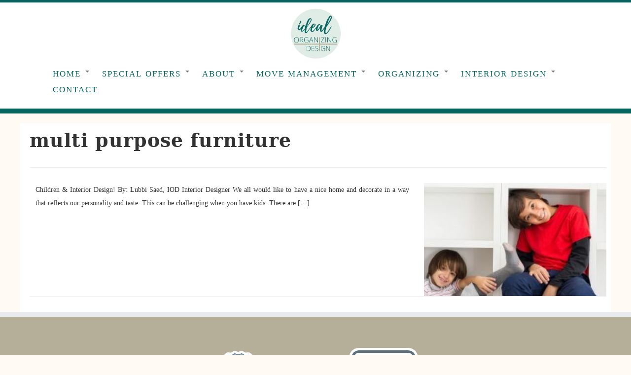

--- FILE ---
content_type: text/html; charset=UTF-8
request_url: https://idealorganizers.com/tag/multi-purpose-furniture/
body_size: 21596
content:
<!DOCTYPE html>
<!--[if IE 7]>
<html class="ie ie7 no-js" dir="ltr" lang="en-US" prefix="og: https://ogp.me/ns#">
<![endif]-->
<!--[if IE 8]>
<html class="ie ie8 no-js" dir="ltr" lang="en-US" prefix="og: https://ogp.me/ns#">
<![endif]-->
<!--[if !(IE 7) | !(IE 8)  ]><!-->
<html class="no-js" dir="ltr" lang="en-US" prefix="og: https://ogp.me/ns#">
<!--<![endif]-->
	<head>
		<meta charset="UTF-8" />
		<meta http-equiv="X-UA-Compatible" content="IE=EDGE" />
		<meta name="viewport" content="width=device-width, initial-scale=1.0" />
        <link rel="profile"  href="https://gmpg.org/xfn/11" />
		<link rel="pingback" href="https://idealorganizers.com/xmlrpc.php" />
		<script>(function(html){html.className = html.className.replace(/\bno-js\b/,'js')})(document.documentElement);</script>
        <style id="wfc-base-style" type="text/css">
             .wfc-reset-menu-item-first-letter .navbar .nav>li>a:first-letter {font-size: inherit;}.format-icon:before {color: #5A5A5A;}article .format-icon.tc-hide-icon:before, .safari article.format-video .format-icon.tc-hide-icon:before, .chrome article.format-video .format-icon.tc-hide-icon:before, .safari article.format-image .format-icon.tc-hide-icon:before, .chrome article.format-image .format-icon.tc-hide-icon:before, .safari article.format-gallery .format-icon.tc-hide-icon:before, .safari article.attachment .format-icon.tc-hide-icon:before, .chrome article.format-gallery .format-icon.tc-hide-icon:before, .chrome article.attachment .format-icon.tc-hide-icon:before {content: none!important;}h2#tc-comment-title.tc-hide-icon:before {content: none!important;}.archive .archive-header h1.format-icon.tc-hide-icon:before {content: none!important;}.tc-sidebar h3.widget-title.tc-hide-icon:before {content: none!important;}.footer-widgets h3.widget-title.tc-hide-icon:before {content: none!important;}.tc-hide-icon i, i.tc-hide-icon {display: none !important;}.carousel-control {font-family: "Helvetica Neue", Helvetica, Arial, sans-serif;}.social-block a {font-size: 18px;}footer#footer .colophon .social-block a {font-size: 16px;}.social-block.widget_social a {font-size: 14px;}
        </style>
        <link rel="stylesheet" id="tc-front-gfonts" href="//fonts.googleapis.com/css?family=Siemreap:regular%7CArapey:regular%7CUnna:regular&display=swap"><style id="wfc-style-fonts-body" type="text/css" data-origin="server">
/* Setting : Default website font */ 
body {
font-family : 'Siemreap'!important;
}

</style><style id="wfc-style-fonts-slider_title" type="text/css" data-origin="server">
/* Setting : Slider title */ 
.carousel-caption h1 {
font-family : Georgia,Georgia,serif!important;
}

</style><style id="wfc-style-fonts-slider_text" type="text/css" data-origin="server">
/* Setting : Slider text */ 
.carousel-caption .lead {
font-family : Georgia,Georgia,serif!important;
}

</style><style id="wfc-style-fonts-slider_button" type="text/css" data-origin="server">
/* Setting : Slider button */ 
.carousel-caption .btn {
font-family : 'Arapey'!important;
}

</style><style id="wfc-style-fonts-sidebars_widget_title" type="text/css" data-origin="server">
/* Setting : Sidebar widget titles */ 
.tc-sidebar h3.widget-title {
font-family : Lucida Sans Unicode,Lucida Grande,sans-serif!important;
}

</style><style id="wfc-style-fonts-fp_title" type="text/css" data-origin="server">
/* Setting : Featured pages title */ 
.widget-front h2, .fpc-marketing .fpc-widget-front h2.fp-title {
font-family : 'Siemreap'!important;
}

</style><style id="wfc-style-fonts-fp_text" type="text/css" data-origin="server">
/* Setting : Featured pages text */ 
.widget-front p, .fpc-marketing .fpc-widget-front .fp-excerpt {
font-family : 'Siemreap'!important;
}

</style><style id="wfc-style-fonts-fp_btn" type="text/css" data-origin="server">
/* Setting : Featured pages button */ 
.widget-front .btn, .fpc-marketing .fpc-widget-front .fpc-btn {
font-family : Lucida Sans Unicode,Lucida Grande,sans-serif!important;
}

</style><style id="wfc-style-fonts-site_description" type="text/css" data-origin="server">
/* Setting : Site description */ 
.navbar-wrapper .navbar h2, h2.site-description {
font-family : Times New Roman,Times,serif!important;
}

</style><style id="wfc-style-fonts-menu_items" type="text/css" data-origin="server">
/* Setting : Menu items */ 
.tc-header .navbar .nav > li > a, .tc-header .dropdown-menu > li > a, .tc-sn .nav > li > a, .tc-sn .dropdown-menu > li > a {
font-family : 'Siemreap'!important;
}

</style><style id="wfc-style-fonts-blockquote" type="text/css" data-origin="server">
/* Setting : Blockquotes */ 
#content .entry-content blockquote p {
font-family : 'Siemreap'!important;
}

</style><style id="wfc-style-fonts-footer_widget_title" type="text/css" data-origin="server">
/* Setting : Widget titles */ 
footer#footer .footer-widgets h3.widget-title {
font-family : 'Unna'!important;
}

</style><style id="wfc-style-fonts-footer_credits" type="text/css" data-origin="server">
/* Setting : Footer credits */ 
footer#footer .colophon a, footer#footer .colophon p {
font-family : 'Siemreap'!important;
}

</style><style id="wfc-style-fonts-single_post_title" type="text/css" data-origin="server">
/* Setting : Single post/page titles */ 
.single #content .entry-header .entry-title, .page #content .entry-header .entry-title {
font-family : 'Siemreap'!important;
}

</style><style id="wfc-style-fonts-post_list_titles" type="text/css" data-origin="server">
/* Setting : Post list titles */ 
.blog .entry-header .entry-title > a, .blog .tc-grid .entry-title, .archive .entry-header .entry-title > a {
font-family : 'Siemreap'!important;
}

</style><style id="wfc-style-fonts-post_content" type="text/css" data-origin="server">
/* Setting : Post content / excerpt */ 
.entry-content p, .entry-summary p {
font-family : 'Siemreap'!important;
}

</style><style id="wfc-style-fonts-sidebars_links" type="text/css" data-origin="server">
/* Setting : Links in sidebars */ 
.tc-sidebar a {
font-family : Times New Roman,Times,serif!important;
}

</style><title>multi purpose furniture |</title>

		<!-- All in One SEO 4.9.3 - aioseo.com -->
	<meta name="robots" content="max-image-preview:large" />
	<meta name="keywords" content="ideal organizing and design,virginia beach interior designer,napo,nasmm,interior design,kid friendly furniture,slip covers,multi purpose furniture,storage bins,hide the toys" />
	<link rel="canonical" href="https://idealorganizers.com/tag/multi-purpose-furniture/" />
	<meta name="generator" content="All in One SEO (AIOSEO) 4.9.3" />

		<!-- Facebook Pixel Code -->
 <script>
 !function(f,b,e,v,n,t,s)
 {if(f.fbq)return;n=f.fbq=function(){n.callMethod?
 n.callMethod.apply(n,arguments):n.queue.push(arguments)};
 if(!f._fbq)f._fbq=n;n.push=n;n.loaded=!0;n.version='2.0';
 n.queue=[];t=b.createElement(e);t.async=!0;
 t.src=v;s=b.getElementsByTagName(e)[0];
 s.parentNode.insertBefore(t,s)}(window, document,'script',
 'https://connect.facebook.net/en_US/fbevents.js');
 fbq('init', '2650241335225425');
 fbq('track', 'PageView');
 </script>
 <noscript><img height="1" width="1" style="display:none"
 src="https://www.facebook.com/tr?id=2650241335225425&ev=PageView&noscript=1"
 /></noscript>
 <!-- End Facebook Pixel Code -->
		<script type="application/ld+json" class="aioseo-schema">
			{"@context":"https:\/\/schema.org","@graph":[{"@type":"BreadcrumbList","@id":"https:\/\/idealorganizers.com\/tag\/multi-purpose-furniture\/#breadcrumblist","itemListElement":[{"@type":"ListItem","@id":"https:\/\/idealorganizers.com#listItem","position":1,"name":"Home","item":"https:\/\/idealorganizers.com","nextItem":{"@type":"ListItem","@id":"https:\/\/idealorganizers.com\/tag\/multi-purpose-furniture\/#listItem","name":"multi purpose furniture"}},{"@type":"ListItem","@id":"https:\/\/idealorganizers.com\/tag\/multi-purpose-furniture\/#listItem","position":2,"name":"multi purpose furniture","previousItem":{"@type":"ListItem","@id":"https:\/\/idealorganizers.com#listItem","name":"Home"}}]},{"@type":"CollectionPage","@id":"https:\/\/idealorganizers.com\/tag\/multi-purpose-furniture\/#collectionpage","url":"https:\/\/idealorganizers.com\/tag\/multi-purpose-furniture\/","name":"multi purpose furniture |","inLanguage":"en-US","isPartOf":{"@id":"https:\/\/idealorganizers.com\/#website"},"breadcrumb":{"@id":"https:\/\/idealorganizers.com\/tag\/multi-purpose-furniture\/#breadcrumblist"}},{"@type":"Organization","@id":"https:\/\/idealorganizers.com\/#organization","url":"https:\/\/idealorganizers.com\/","logo":{"@type":"ImageObject","url":"https:\/\/idealorganizers.com\/wp-content\/uploads\/2024\/12\/io-logo1.png","@id":"https:\/\/idealorganizers.com\/tag\/multi-purpose-furniture\/#organizationLogo","width":104,"height":104},"image":{"@id":"https:\/\/idealorganizers.com\/tag\/multi-purpose-furniture\/#organizationLogo"}},{"@type":"WebSite","@id":"https:\/\/idealorganizers.com\/#website","url":"https:\/\/idealorganizers.com\/","inLanguage":"en-US","publisher":{"@id":"https:\/\/idealorganizers.com\/#organization"}}]}
		</script>
		<!-- All in One SEO -->

<link rel="alternate" type="application/rss+xml" title=" &raquo; Feed" href="https://idealorganizers.com/feed/" />
<link rel="alternate" type="application/rss+xml" title=" &raquo; multi purpose furniture Tag Feed" href="https://idealorganizers.com/tag/multi-purpose-furniture/feed/" />
		<!-- This site uses the Google Analytics by ExactMetrics plugin v8.10.2 - Using Analytics tracking - https://www.exactmetrics.com/ -->
		<!-- Note: ExactMetrics is not currently configured on this site. The site owner needs to authenticate with Google Analytics in the ExactMetrics settings panel. -->
					<!-- No tracking code set -->
				<!-- / Google Analytics by ExactMetrics -->
		<style id='wp-img-auto-sizes-contain-inline-css' type='text/css'>
img:is([sizes=auto i],[sizes^="auto," i]){contain-intrinsic-size:3000px 1500px}
/*# sourceURL=wp-img-auto-sizes-contain-inline-css */
</style>
<link rel='stylesheet' id='font-customizer-effects-css' href='https://idealorganizers.com/wp-content/themes/customizr-pro/addons/wfc/front/assets/css/font_customizer.min.css?ver=3.2.5' type='text/css' media='all' />
<link rel='stylesheet' id='layerslider-css' href='https://idealorganizers.com/wp-content/plugins/LayerSlider/assets/static/layerslider/css/layerslider.css?ver=7.14.3' type='text/css' media='all' />
<style id='wp-emoji-styles-inline-css' type='text/css'>

	img.wp-smiley, img.emoji {
		display: inline !important;
		border: none !important;
		box-shadow: none !important;
		height: 1em !important;
		width: 1em !important;
		margin: 0 0.07em !important;
		vertical-align: -0.1em !important;
		background: none !important;
		padding: 0 !important;
	}
/*# sourceURL=wp-emoji-styles-inline-css */
</style>
<link rel='stylesheet' id='wp-block-library-css' href='https://idealorganizers.com/wp-includes/css/dist/block-library/style.min.css?ver=6.9' type='text/css' media='all' />
<style id='global-styles-inline-css' type='text/css'>
:root{--wp--preset--aspect-ratio--square: 1;--wp--preset--aspect-ratio--4-3: 4/3;--wp--preset--aspect-ratio--3-4: 3/4;--wp--preset--aspect-ratio--3-2: 3/2;--wp--preset--aspect-ratio--2-3: 2/3;--wp--preset--aspect-ratio--16-9: 16/9;--wp--preset--aspect-ratio--9-16: 9/16;--wp--preset--color--black: #000000;--wp--preset--color--cyan-bluish-gray: #abb8c3;--wp--preset--color--white: #ffffff;--wp--preset--color--pale-pink: #f78da7;--wp--preset--color--vivid-red: #cf2e2e;--wp--preset--color--luminous-vivid-orange: #ff6900;--wp--preset--color--luminous-vivid-amber: #fcb900;--wp--preset--color--light-green-cyan: #7bdcb5;--wp--preset--color--vivid-green-cyan: #00d084;--wp--preset--color--pale-cyan-blue: #8ed1fc;--wp--preset--color--vivid-cyan-blue: #0693e3;--wp--preset--color--vivid-purple: #9b51e0;--wp--preset--gradient--vivid-cyan-blue-to-vivid-purple: linear-gradient(135deg,rgb(6,147,227) 0%,rgb(155,81,224) 100%);--wp--preset--gradient--light-green-cyan-to-vivid-green-cyan: linear-gradient(135deg,rgb(122,220,180) 0%,rgb(0,208,130) 100%);--wp--preset--gradient--luminous-vivid-amber-to-luminous-vivid-orange: linear-gradient(135deg,rgb(252,185,0) 0%,rgb(255,105,0) 100%);--wp--preset--gradient--luminous-vivid-orange-to-vivid-red: linear-gradient(135deg,rgb(255,105,0) 0%,rgb(207,46,46) 100%);--wp--preset--gradient--very-light-gray-to-cyan-bluish-gray: linear-gradient(135deg,rgb(238,238,238) 0%,rgb(169,184,195) 100%);--wp--preset--gradient--cool-to-warm-spectrum: linear-gradient(135deg,rgb(74,234,220) 0%,rgb(151,120,209) 20%,rgb(207,42,186) 40%,rgb(238,44,130) 60%,rgb(251,105,98) 80%,rgb(254,248,76) 100%);--wp--preset--gradient--blush-light-purple: linear-gradient(135deg,rgb(255,206,236) 0%,rgb(152,150,240) 100%);--wp--preset--gradient--blush-bordeaux: linear-gradient(135deg,rgb(254,205,165) 0%,rgb(254,45,45) 50%,rgb(107,0,62) 100%);--wp--preset--gradient--luminous-dusk: linear-gradient(135deg,rgb(255,203,112) 0%,rgb(199,81,192) 50%,rgb(65,88,208) 100%);--wp--preset--gradient--pale-ocean: linear-gradient(135deg,rgb(255,245,203) 0%,rgb(182,227,212) 50%,rgb(51,167,181) 100%);--wp--preset--gradient--electric-grass: linear-gradient(135deg,rgb(202,248,128) 0%,rgb(113,206,126) 100%);--wp--preset--gradient--midnight: linear-gradient(135deg,rgb(2,3,129) 0%,rgb(40,116,252) 100%);--wp--preset--font-size--small: 13px;--wp--preset--font-size--medium: 20px;--wp--preset--font-size--large: 36px;--wp--preset--font-size--x-large: 42px;--wp--preset--spacing--20: 0.44rem;--wp--preset--spacing--30: 0.67rem;--wp--preset--spacing--40: 1rem;--wp--preset--spacing--50: 1.5rem;--wp--preset--spacing--60: 2.25rem;--wp--preset--spacing--70: 3.38rem;--wp--preset--spacing--80: 5.06rem;--wp--preset--shadow--natural: 6px 6px 9px rgba(0, 0, 0, 0.2);--wp--preset--shadow--deep: 12px 12px 50px rgba(0, 0, 0, 0.4);--wp--preset--shadow--sharp: 6px 6px 0px rgba(0, 0, 0, 0.2);--wp--preset--shadow--outlined: 6px 6px 0px -3px rgb(255, 255, 255), 6px 6px rgb(0, 0, 0);--wp--preset--shadow--crisp: 6px 6px 0px rgb(0, 0, 0);}:where(.is-layout-flex){gap: 0.5em;}:where(.is-layout-grid){gap: 0.5em;}body .is-layout-flex{display: flex;}.is-layout-flex{flex-wrap: wrap;align-items: center;}.is-layout-flex > :is(*, div){margin: 0;}body .is-layout-grid{display: grid;}.is-layout-grid > :is(*, div){margin: 0;}:where(.wp-block-columns.is-layout-flex){gap: 2em;}:where(.wp-block-columns.is-layout-grid){gap: 2em;}:where(.wp-block-post-template.is-layout-flex){gap: 1.25em;}:where(.wp-block-post-template.is-layout-grid){gap: 1.25em;}.has-black-color{color: var(--wp--preset--color--black) !important;}.has-cyan-bluish-gray-color{color: var(--wp--preset--color--cyan-bluish-gray) !important;}.has-white-color{color: var(--wp--preset--color--white) !important;}.has-pale-pink-color{color: var(--wp--preset--color--pale-pink) !important;}.has-vivid-red-color{color: var(--wp--preset--color--vivid-red) !important;}.has-luminous-vivid-orange-color{color: var(--wp--preset--color--luminous-vivid-orange) !important;}.has-luminous-vivid-amber-color{color: var(--wp--preset--color--luminous-vivid-amber) !important;}.has-light-green-cyan-color{color: var(--wp--preset--color--light-green-cyan) !important;}.has-vivid-green-cyan-color{color: var(--wp--preset--color--vivid-green-cyan) !important;}.has-pale-cyan-blue-color{color: var(--wp--preset--color--pale-cyan-blue) !important;}.has-vivid-cyan-blue-color{color: var(--wp--preset--color--vivid-cyan-blue) !important;}.has-vivid-purple-color{color: var(--wp--preset--color--vivid-purple) !important;}.has-black-background-color{background-color: var(--wp--preset--color--black) !important;}.has-cyan-bluish-gray-background-color{background-color: var(--wp--preset--color--cyan-bluish-gray) !important;}.has-white-background-color{background-color: var(--wp--preset--color--white) !important;}.has-pale-pink-background-color{background-color: var(--wp--preset--color--pale-pink) !important;}.has-vivid-red-background-color{background-color: var(--wp--preset--color--vivid-red) !important;}.has-luminous-vivid-orange-background-color{background-color: var(--wp--preset--color--luminous-vivid-orange) !important;}.has-luminous-vivid-amber-background-color{background-color: var(--wp--preset--color--luminous-vivid-amber) !important;}.has-light-green-cyan-background-color{background-color: var(--wp--preset--color--light-green-cyan) !important;}.has-vivid-green-cyan-background-color{background-color: var(--wp--preset--color--vivid-green-cyan) !important;}.has-pale-cyan-blue-background-color{background-color: var(--wp--preset--color--pale-cyan-blue) !important;}.has-vivid-cyan-blue-background-color{background-color: var(--wp--preset--color--vivid-cyan-blue) !important;}.has-vivid-purple-background-color{background-color: var(--wp--preset--color--vivid-purple) !important;}.has-black-border-color{border-color: var(--wp--preset--color--black) !important;}.has-cyan-bluish-gray-border-color{border-color: var(--wp--preset--color--cyan-bluish-gray) !important;}.has-white-border-color{border-color: var(--wp--preset--color--white) !important;}.has-pale-pink-border-color{border-color: var(--wp--preset--color--pale-pink) !important;}.has-vivid-red-border-color{border-color: var(--wp--preset--color--vivid-red) !important;}.has-luminous-vivid-orange-border-color{border-color: var(--wp--preset--color--luminous-vivid-orange) !important;}.has-luminous-vivid-amber-border-color{border-color: var(--wp--preset--color--luminous-vivid-amber) !important;}.has-light-green-cyan-border-color{border-color: var(--wp--preset--color--light-green-cyan) !important;}.has-vivid-green-cyan-border-color{border-color: var(--wp--preset--color--vivid-green-cyan) !important;}.has-pale-cyan-blue-border-color{border-color: var(--wp--preset--color--pale-cyan-blue) !important;}.has-vivid-cyan-blue-border-color{border-color: var(--wp--preset--color--vivid-cyan-blue) !important;}.has-vivid-purple-border-color{border-color: var(--wp--preset--color--vivid-purple) !important;}.has-vivid-cyan-blue-to-vivid-purple-gradient-background{background: var(--wp--preset--gradient--vivid-cyan-blue-to-vivid-purple) !important;}.has-light-green-cyan-to-vivid-green-cyan-gradient-background{background: var(--wp--preset--gradient--light-green-cyan-to-vivid-green-cyan) !important;}.has-luminous-vivid-amber-to-luminous-vivid-orange-gradient-background{background: var(--wp--preset--gradient--luminous-vivid-amber-to-luminous-vivid-orange) !important;}.has-luminous-vivid-orange-to-vivid-red-gradient-background{background: var(--wp--preset--gradient--luminous-vivid-orange-to-vivid-red) !important;}.has-very-light-gray-to-cyan-bluish-gray-gradient-background{background: var(--wp--preset--gradient--very-light-gray-to-cyan-bluish-gray) !important;}.has-cool-to-warm-spectrum-gradient-background{background: var(--wp--preset--gradient--cool-to-warm-spectrum) !important;}.has-blush-light-purple-gradient-background{background: var(--wp--preset--gradient--blush-light-purple) !important;}.has-blush-bordeaux-gradient-background{background: var(--wp--preset--gradient--blush-bordeaux) !important;}.has-luminous-dusk-gradient-background{background: var(--wp--preset--gradient--luminous-dusk) !important;}.has-pale-ocean-gradient-background{background: var(--wp--preset--gradient--pale-ocean) !important;}.has-electric-grass-gradient-background{background: var(--wp--preset--gradient--electric-grass) !important;}.has-midnight-gradient-background{background: var(--wp--preset--gradient--midnight) !important;}.has-small-font-size{font-size: var(--wp--preset--font-size--small) !important;}.has-medium-font-size{font-size: var(--wp--preset--font-size--medium) !important;}.has-large-font-size{font-size: var(--wp--preset--font-size--large) !important;}.has-x-large-font-size{font-size: var(--wp--preset--font-size--x-large) !important;}
/*# sourceURL=global-styles-inline-css */
</style>

<style id='classic-theme-styles-inline-css' type='text/css'>
/*! This file is auto-generated */
.wp-block-button__link{color:#fff;background-color:#32373c;border-radius:9999px;box-shadow:none;text-decoration:none;padding:calc(.667em + 2px) calc(1.333em + 2px);font-size:1.125em}.wp-block-file__button{background:#32373c;color:#fff;text-decoration:none}
/*# sourceURL=/wp-includes/css/classic-themes.min.css */
</style>
<link rel='stylesheet' id='sfmsb-style-css' href='https://idealorganizers.com/wp-content/plugins/simple-follow-me-social-buttons-widget/assets/css/style.css?ver=3.3.3' type='text/css' media='all' />
<link rel='stylesheet' id='sfmsb-icons-css' href='https://idealorganizers.com/wp-content/plugins/simple-follow-me-social-buttons-widget/assets/css/icons.css?ver=3.3.3' type='text/css' media='all' />
<link rel='stylesheet' id='bookly-ladda.min.css-css' href='https://idealorganizers.com/wp-content/plugins/bookly-responsive-appointment-booking-tool/frontend/resources/css/ladda.min.css?ver=26.3' type='text/css' media='all' />
<link rel='stylesheet' id='bookly-tailwind.css-css' href='https://idealorganizers.com/wp-content/plugins/bookly-responsive-appointment-booking-tool/backend/resources/tailwind/tailwind.css?ver=26.3' type='text/css' media='all' />
<link rel='stylesheet' id='bookly-modern-booking-form-calendar.css-css' href='https://idealorganizers.com/wp-content/plugins/bookly-responsive-appointment-booking-tool/frontend/resources/css/modern-booking-form-calendar.css?ver=26.3' type='text/css' media='all' />
<link rel='stylesheet' id='bookly-bootstrap-icons.min.css-css' href='https://idealorganizers.com/wp-content/plugins/bookly-responsive-appointment-booking-tool/frontend/resources/css/bootstrap-icons.min.css?ver=26.3' type='text/css' media='all' />
<link rel='stylesheet' id='bookly-intlTelInput.css-css' href='https://idealorganizers.com/wp-content/plugins/bookly-responsive-appointment-booking-tool/frontend/resources/css/intlTelInput.css?ver=26.3' type='text/css' media='all' />
<link rel='stylesheet' id='bookly-bookly-main.css-css' href='https://idealorganizers.com/wp-content/plugins/bookly-responsive-appointment-booking-tool/frontend/resources/css/bookly-main.css?ver=26.3' type='text/css' media='all' />
<link rel='stylesheet' id='mc4wp-form-themes-css' href='https://idealorganizers.com/wp-content/plugins/mailchimp-for-wp/assets/css/form-themes.css?ver=4.11.1' type='text/css' media='all' />
<link rel='stylesheet' id='bookly-bootstrap.min.css-css' href='https://idealorganizers.com/wp-content/plugins/bookly-responsive-appointment-booking-tool/backend/resources/bootstrap/css/bootstrap.min.css?ver=26.3' type='text/css' media='all' />
<link rel='stylesheet' id='bookly-customer-profile.css-css' href='https://idealorganizers.com/wp-content/plugins/bookly-addon-pro/frontend/modules/customer_profile/resources/css/customer-profile.css?ver=9.5' type='text/css' media='all' />
<link rel='stylesheet' id='customizr-fa-css' href='https://idealorganizers.com/wp-content/themes/customizr-pro/assets/shared/fonts/fa/css/fontawesome-all.min.css?ver=2.4.27' type='text/css' media='all' />
<link rel='stylesheet' id='customizr-common-css' href='https://idealorganizers.com/wp-content/themes/customizr-pro/inc/assets/css/tc_common.min.css?ver=2.4.27' type='text/css' media='all' />
<link rel='stylesheet' id='customizr-skin-css' href='https://idealorganizers.com/wp-content/themes/customizr-pro/inc/assets/css/black2.min.css?ver=2.4.27' type='text/css' media='all' />
<style id='customizr-skin-inline-css' type='text/css'>

                  .site-title,.site-description,h1,h2,h3,.tc-dropcap {
                    font-family : 'Georgia','Georgia','serif';
                    font-weight : inherit;
                  }

                  body,.navbar .nav>li>a {
                    font-family : 'Verdana','Geneva','sans-serif';
                    font-weight : inherit;
                  }

            body,.navbar .nav>li>a {
              font-size : 18px;
              line-height : 1.6em;
            }
table { border-collapse: separate; }
                           body table { border-collapse: collapse; }
                          
.social-links .social-icon:before { content: none } 
.tc-no-sticky-header .tc-header, .tc-sticky-header .tc-header {
  					z-index:66
  				}

          .comments-link .tc-comment-bubble {
            color: #e2e2e2;
            border: 2px solid #e2e2e2;
          }
          .comments-link .tc-comment-bubble:before {
            border-color: #e2e2e2;
          }
        
.tc-rectangular-thumb {
        max-height: 250px;
        height :250px
      }

.tc-slider-loader-wrapper{ display:none }
html.js .tc-slider-loader-wrapper { display: block }.no-csstransforms3d .tc-slider-loader-wrapper .tc-img-gif-loader {
                                                background: url('https://idealorganizers.com/wp-content/themes/customizr-pro/assets/front/img/slider-loader.gif') no-repeat center center;
                                         }.tc-slider-loader-wrapper .tc-css-loader > div { border-color:#394143; }

      .carousel .czr-item {
        line-height: 480px;
        min-height:480px;
        max-height:480px;
      }
      .tc-slider-loader-wrapper {
        line-height: 480px;
        height:480px;
      }
      .carousel .tc-slider-controls {
        line-height: 480px;
        max-height:480px;
      }

        @media (max-width: 1200px) {
          .carousel .czr-item {
            line-height: 369.6px;
            max-height:369.6px;
            min-height:369.6px;
          }
          .czr-item .carousel-caption {
            max-height: 321.6px;
            overflow: hidden;
          }
          .carousel .tc-slider-loader-wrapper {
            line-height: 369.6px;
            height:369.6px;
          }
        }

        @media (max-width: 979px) {
          .carousel .czr-item {
            line-height: 296.64px;
            max-height:296.64px;
            min-height:296.64px;
          }
          .czr-item .carousel-caption {
            max-height: 248.64px;
            overflow: hidden;
          }
          .carousel .tc-slider-loader-wrapper {
            line-height: 296.64px;
            height:296.64px;
          }
        }

        @media (max-width: 480px) {
          .carousel .czr-item {
            line-height: 182.4px;
            max-height:182.4px;
            min-height:182.4px;
          }
          .czr-item .carousel-caption {
            max-height: 134.4px;
            overflow: hidden;
          }
          .carousel .tc-slider-loader-wrapper {
            line-height: 182.4px;
            height:182.4px;
          }
        }

        @media (max-width: 320px) {
          .carousel .czr-item {
            line-height: 134.4px;
            max-height:134.4px;
            min-height:134.4px;
          }
          .czr-item .carousel-caption {
            max-height: 86.4px;
            overflow: hidden;
          }
          .carousel .tc-slider-loader-wrapper {
            line-height: 134.4px;
            height:134.4px;
          }
        }

/*# sourceURL=customizr-skin-inline-css */
</style>
<link rel='stylesheet' id='customizr-style-css' href='https://idealorganizers.com/wp-content/themes/customizr-pro/style.css?ver=2.4.27' type='text/css' media='all' />
<link rel='stylesheet' id='fancyboxcss-css' href='https://idealorganizers.com/wp-content/themes/customizr-pro/assets/front/js/libs/fancybox/jquery.fancybox-1.3.4.min.css?ver=6.9' type='text/css' media='all' />
<script type="text/javascript" src="https://idealorganizers.com/wp-includes/js/jquery/jquery.min.js?ver=3.7.1" id="jquery-core-js"></script>
<script type="text/javascript" src="https://idealorganizers.com/wp-includes/js/jquery/jquery-migrate.min.js?ver=3.4.1" id="jquery-migrate-js"></script>
<script type="text/javascript" src="https://idealorganizers.com/wp-content/plugins/simple-follow-me-social-buttons-widget/assets/js/front-widget.js?ver=3.3.3" id="sfmsb-script-js"></script>
<script type="text/javascript" src="https://idealorganizers.com/wp-content/plugins/bookly-responsive-appointment-booking-tool/frontend/resources/js/spin.min.js?ver=26.3" id="bookly-spin.min.js-js"></script>
<script type="text/javascript" id="bookly-globals-js-extra">
/* <![CDATA[ */
var BooklyL10nGlobal = {"csrf_token":"5a17e1311f","ajax_url_backend":"https://idealorganizers.com/wp-admin/admin-ajax.php","ajax_url_frontend":"https://idealorganizers.com/wp-admin/admin-ajax.php","mjsTimeFormat":"HH:mm","datePicker":{"format":"MMMM D, YYYY","monthNames":["January","February","March","April","May","June","July","August","September","October","November","December"],"daysOfWeek":["Sun","Mon","Tue","Wed","Thu","Fri","Sat"],"firstDay":1,"monthNamesShort":["Jan","Feb","Mar","Apr","May","Jun","Jul","Aug","Sep","Oct","Nov","Dec"],"dayNames":["Sunday","Monday","Tuesday","Wednesday","Thursday","Friday","Saturday"],"dayNamesShort":["Sun","Mon","Tue","Wed","Thu","Fri","Sat"],"meridiem":{"am":"am","pm":"pm","AM":"AM","PM":"PM"}},"dateRange":{"format":"MMMM D, YYYY","applyLabel":"Apply","cancelLabel":"Cancel","fromLabel":"From","toLabel":"To","customRangeLabel":"Custom range","tomorrow":"Tomorrow","today":"Today","anyTime":"Any time","yesterday":"Yesterday","last_7":"Last 7 days","last_30":"Last 30 days","next_7":"Next 7 days","next_30":"Next 30 days","thisMonth":"This month","nextMonth":"Next month","lastMonth":"Last month","firstDay":1},"l10n":{"apply":"Apply","cancel":"Cancel","areYouSure":"Are you sure?"},"addons":["pro"],"cloud_products":"","data":{}};
//# sourceURL=bookly-globals-js-extra
/* ]]> */
</script>
<script type="text/javascript" src="https://idealorganizers.com/wp-content/plugins/bookly-responsive-appointment-booking-tool/frontend/resources/js/ladda.min.js?ver=26.3" id="bookly-ladda.min.js-js"></script>
<script type="text/javascript" src="https://idealorganizers.com/wp-content/plugins/bookly-responsive-appointment-booking-tool/backend/resources/js/moment.min.js?ver=26.3" id="bookly-moment.min.js-js"></script>
<script type="text/javascript" src="https://idealorganizers.com/wp-content/plugins/bookly-responsive-appointment-booking-tool/frontend/resources/js/hammer.min.js?ver=26.3" id="bookly-hammer.min.js-js"></script>
<script type="text/javascript" src="https://idealorganizers.com/wp-content/plugins/bookly-responsive-appointment-booking-tool/frontend/resources/js/jquery.hammer.min.js?ver=26.3" id="bookly-jquery.hammer.min.js-js"></script>
<script type="text/javascript" src="https://idealorganizers.com/wp-content/plugins/bookly-responsive-appointment-booking-tool/frontend/resources/js/qrcode.js?ver=26.3" id="bookly-qrcode.js-js"></script>
<script type="text/javascript" id="bookly-bookly.min.js-js-extra">
/* <![CDATA[ */
var BooklyL10n = {"ajaxurl":"https://idealorganizers.com/wp-admin/admin-ajax.php","csrf_token":"5a17e1311f","months":["January","February","March","April","May","June","July","August","September","October","November","December"],"days":["Sunday","Monday","Tuesday","Wednesday","Thursday","Friday","Saturday"],"daysShort":["Sun","Mon","Tue","Wed","Thu","Fri","Sat"],"monthsShort":["Jan","Feb","Mar","Apr","May","Jun","Jul","Aug","Sep","Oct","Nov","Dec"],"show_more":"Show more","sessionHasExpired":"Your session has expired. Please press \"Ok\" to refresh the page"};
//# sourceURL=bookly-bookly.min.js-js-extra
/* ]]> */
</script>
<script type="text/javascript" src="https://idealorganizers.com/wp-content/plugins/bookly-responsive-appointment-booking-tool/frontend/resources/js/bookly.min.js?ver=26.3" id="bookly-bookly.min.js-js"></script>
<script type="text/javascript" src="https://idealorganizers.com/wp-content/plugins/bookly-responsive-appointment-booking-tool/frontend/resources/js/intlTelInput.min.js?ver=26.3" id="bookly-intlTelInput.min.js-js"></script>
<script type="text/javascript" id="bookly-customer-profile.js-js-extra">
/* <![CDATA[ */
var BooklyCustomerProfileL10n = {"csrf_token":"5a17e1311f","show_more":"Show more"};
//# sourceURL=bookly-customer-profile.js-js-extra
/* ]]> */
</script>
<script type="text/javascript" src="https://idealorganizers.com/wp-content/plugins/bookly-addon-pro/frontend/modules/customer_profile/resources/js/customer-profile.js?ver=9.5" id="bookly-customer-profile.js-js"></script>
<script type="text/javascript" src="https://idealorganizers.com/wp-content/themes/customizr-pro/assets/front/js/libs/modernizr.min.js?ver=2.4.27" id="modernizr-js"></script>
<script type="text/javascript" src="https://idealorganizers.com/wp-content/themes/customizr-pro/assets/front/js/libs/fancybox/jquery.fancybox-1.3.4.min.js?ver=2.4.27" id="tc-fancybox-js"></script>
<script type="text/javascript" src="https://idealorganizers.com/wp-includes/js/underscore.min.js?ver=1.13.7" id="underscore-js"></script>
<script type="text/javascript" id="tc-scripts-js-extra">
/* <![CDATA[ */
var TCParams = {"_disabled":[],"FancyBoxState":"1","FancyBoxAutoscale":"1","SliderName":"","SliderDelay":"","SliderHover":"1","centerSliderImg":"1","SmoothScroll":{"Enabled":true,"Options":{"touchpadSupport":false}},"anchorSmoothScroll":"easeOutExpo","anchorSmoothScrollExclude":{"simple":["[class*=edd]",".tc-carousel-control",".carousel-control","[data-toggle=\"modal\"]","[data-toggle=\"dropdown\"]","[data-toggle=\"tooltip\"]","[data-toggle=\"popover\"]","[data-toggle=\"collapse\"]","[data-toggle=\"tab\"]","[data-toggle=\"pill\"]","[class*=upme]","[class*=um-]"],"deep":{"classes":["vc_row"],"ids":[]}},"ReorderBlocks":"1","centerAllImg":"","HasComments":"","LeftSidebarClass":".span3.left.tc-sidebar","RightSidebarClass":".span3.right.tc-sidebar","LoadModernizr":"1","stickyCustomOffset":{"_initial":0,"_scrolling":0,"options":{"_static":true,"_element":""}},"stickyHeader":"","dropdowntoViewport":"1","timerOnScrollAllBrowsers":"1","extLinksStyle":"","extLinksTargetExt":"","extLinksSkipSelectors":{"classes":["btn","button"],"ids":[]},"dropcapEnabled":"","dropcapWhere":{"post":"","page":""},"dropcapMinWords":"45","dropcapSkipSelectors":{"tags":["IMG","IFRAME","H1","H2","H3","H4","H5","H6","BLOCKQUOTE","UL","OL"],"classes":["btn","tc-placeholder-wrap"],"id":[]},"imgSmartLoadEnabled":"1","imgSmartLoadOpts":{"parentSelectors":[".article-container",".__before_main_wrapper",".widget-front"],"opts":{"excludeImg":[".tc-holder-img"]}},"imgSmartLoadsForSliders":"","goldenRatio":"1.618","gridGoldenRatioLimit":"800","isSecondMenuEnabled":"","secondMenuRespSet":"in-sn-before","isParallaxOn":"1","parallaxRatio":"0.55","pluginCompats":[],"adminAjaxUrl":"https://idealorganizers.com/wp-admin/admin-ajax.php","ajaxUrl":"https://idealorganizers.com/?czrajax=1","frontNonce":{"id":"CZRFrontNonce","handle":"0ac43465e6"},"isDevMode":"","isModernStyle":"","i18n":{"Permanently dismiss":"Permanently dismiss"},"version":"2.4.27","frontNotifications":{"styleSwitcher":{"enabled":false,"content":"","dismissAction":"dismiss_style_switcher_note_front","ajaxUrl":"https://idealorganizers.com/wp-admin/admin-ajax.php"}}};
//# sourceURL=tc-scripts-js-extra
/* ]]> */
</script>
<script type="text/javascript" src="https://idealorganizers.com/wp-content/themes/customizr-pro/inc/assets/js/tc-scripts.min.js?ver=2.4.27" id="tc-scripts-js"></script>
<script></script><meta name="generator" content="Powered by LayerSlider 7.14.3 - Build Heros, Sliders, and Popups. Create Animations and Beautiful, Rich Web Content as Easy as Never Before on WordPress." />
<!-- LayerSlider updates and docs at: https://layerslider.com -->
<link rel="https://api.w.org/" href="https://idealorganizers.com/wp-json/" /><link rel="alternate" title="JSON" type="application/json" href="https://idealorganizers.com/wp-json/wp/v2/tags/585" /><link rel="EditURI" type="application/rsd+xml" title="RSD" href="https://idealorganizers.com/xmlrpc.php?rsd" />
<meta name="generator" content="WordPress 6.9" />
<script id="mcjs">!function(c,h,i,m,p){m=c.createElement(h),p=c.getElementsByTagName(h)[0],m.async=1,m.src=i,p.parentNode.insertBefore(m,p)}(document,"script","https://chimpstatic.com/mcjs-connected/js/users/187e26f70309a7517b6375c01/75aa1a3f2fbabb762245a5bb6.js");</script><meta name="generator" content="Powered by WPBakery Page Builder - drag and drop page builder for WordPress."/>
<link rel="icon" href="https://idealorganizers.com/wp-content/uploads/2024/12/io-logo1-75x75.png" sizes="32x32" />
<link rel="icon" href="https://idealorganizers.com/wp-content/uploads/2024/12/io-logo1.png" sizes="192x192" />
<link rel="apple-touch-icon" href="https://idealorganizers.com/wp-content/uploads/2024/12/io-logo1.png" />
<meta name="msapplication-TileImage" content="https://idealorganizers.com/wp-content/uploads/2024/12/io-logo1.png" />
		<style type="text/css" id="wp-custom-css">
			body {
    background: none repeat scroll 0 0 #fff !important;
}
@media (min-width: 450px) {
    /*Stop the slider growing crazily*/
    #customizr-slider {
        max-width: 1101px;
        margin-left:auto;
        margin-right:auto;
        }
    }
.entry-content p, .entry-summary p {
    
font-family: 'book antiqua', palatino !important;
}
header.tc-header {

background: #ffffff;
border-bottom: 10px solid #3e1b8e;
border-top: 5px solid #3e1b8e;
}

/* Change the (pink) body background */
body {
background:         none repeat scroll 0 0 ;
padding-bottom:     0px;
}
/* Change the central wrapper background */
#main-wrapper {
margin-top:         0px ;
margin-bottom:      0px ;
background-color:   #fff ;               
padding:            0 10px 0 20px ;
}
.container[role=\"main\"] {
background-color:   #fff;               /* Change pink */
}

/* Change the central wrapper background */
#main-wrapper {
margin-top:         0px ;
margin-bottom:      0px ;
background-color:   #fff ;               /* Change pink */
}

header .tc-header {

background: #ffffff ;
border-bottom: 10px solid #ffffff;
border-top: 5px solid #ffffff;
}

/* Get rid of menu border */
.navbar .navbar-inner {
-webkit-box-shadow: 0px 0px 0px;
-moz-box-shadow: 0px 0px 0px;
box-shadow: 0px 0px 0px;
}

/* Get rid of menu background */
.navbar .navbar-inner {
-webkit-box-shadow: 0px 0px 0px;
-moz-box-shadow: 0px 0px 0px;
box-shadow: 0px 0px 0px;
background:none
}

/* Change the (pink) body background */
body {
background:         none repeat scroll 0 0 #dce7f0 ; /* Change pink */
              /* Default Text Color */
padding-bottom:     0px;
}
/* Change the central wrapper background */
#main-wrapper {
margin-top:         0px ;
margin-bottom:      0px ;
background-color:   #fff ;               /* Change pink */

padding:            0 10px 0 20px ;
}
.container[role=\"main\"] {
background-color:  #fff ;               /* Change pink */
}

/* Move Tagline to Right, adjust margins if needed  */
.navbar-wrapper .navbar h2 {
clear:  both;
float: right;
margin-top:     0px;
margin-left:   40px;
text-align:     right;
font-weight: 400;
font-size: 18px;
}
.tc-no-sticky-header .tc-header{
	
	margin-bottom: 20px;
}
#footer_one {
    width: 100%;
text-align: center;
margin-bottom: 20px;
}

#footer_three {
    width: 100%;
}

.sfmsb-follow-social-buttons.sfmsb-under.sfmsb-square.\32 5.sfmsb-horizontal {
    text-align: center !important;
    margin: 0 auto;
    max-width: 18%;
}
footer#footer .colophon p{
	text-align:center !important;
}
#text-4 {
    text-align: center;
    
}
.sfmsb-float a {
    float: right;
}
.sfmsb-clearfix {
    padding-top: 10px !important;
}
#header-widget-area {
    
	padding-top:10px;
}
.single li {
    line-height: 22px;
    margin-bottom: 20px;
}
ol {
    counter-reset: item;
}
ol li { display: block }

ol li:before {
    content: counter(item) ". ";
    counter-increment: item;
    font-weight: bold;
}
.page #content .entry-header .entry-title{
	line-height:24px !important;
}
.single tc-single-post-thumbnail-wrapper{
	display:none;
}
@media screen and (max-width:1195px){
	.sfmsb-follow-social-buttons.sfmsb-under.sfmsb-square.\32 5.sfmsb-horizontal {
		max-width:59%;
	}
	
}
@media screen and (max-width:769px){
	#text-6 p {
    clear: both;
}
}
.vc_btn3.vc_btn3-color-primary.vc_btn3-style-modern {
    color: #fff;
    border-color: #3e1b8e;
    background-color: #3e1b8e;
}
.mc4wp-form-theme-blue button, .mc4wp-form-theme-blue input[type=submit], .mc4wp-form-theme-blue input[type=button] {
    border-color: #07645f;
    color: #fff !important;
    background-color: #07645f !important;
}
.single #content .entry-header .entry-title, .page #content .entry-header .entry-title{
	line-height:1.5rem !important;
}
.sfmsb-text{
	width:100%;
}
.entry-title {
    text-transform: uppercase;
}
#mc4wp_form_widget-2 {
    width: 100% !important;
    display: inline-flex;
}
#mc4wp-form-1 {
    margin: 0 auto 36px;
}

.sticky-disabled .logo-centered .pull-menu-center .nav-collapse .nav > .menu-item > a {
    padding-left: 16px;
    padding-right: 16px;
}
.post h1, .post h2 {
    display: block;
}
#footer_two {
    width: 100%;
}

#footer_two img {
    float: none;
    width: auto;
    margin: 0 auto;
    max-width: 254px;
}
.vc_single_image-wrapper.vc_box_circle.vc_box_border_grey img {
    display: block !important;
}
.grouped_elements img {
    display: block !important;
}
img.attachment-slider.tc-thumb-type-thumb.wp-post-image.wp-post-image.tc-smart-load-skip {
    display: block !important;
}
#footer_two aside {
    float: left;
    width: 33% !important;
    margin-bottom: 20px;
}
.sfmsb-follow-social-buttons.sfmsb-under.sfmsb-square.\32 5.sfmsb-horizontal {
    text-align: center !important;
    margin: 0 auto;
    max-width: 55%;
}
.sfmsb-text {
    font-size: 24px !important;
    margin: 11px 0;
}
footer#footer .footer-widgets h3.widget-title {
    font-weight: 100;
    font-style: normal;
    color: #fff !important;
    text-align: center !important;
    text-decoration: none;
    line-height: normal !important;
    font-size: 22px !important;
    text-transform: inherit;
    letter-spacing: inherit;
    text-shadow: none !important;
}
h1 {
    font-size: 38px;
    line-height: 48px;
    font-weight: bold;
}
.wht{
	color:#fff !important;
}
.sticky-disabled .logo-centered .pull-menu-center .nav-collapse .nav > .menu-item > a {
    padding-left: 13px;
    padding-right: 13px;
}
.entry-header {
    display: none;
}
.vc_box_circle img {
    max-width: 260px;
    max-height: 260px;
}
blockquote {
  	border-left:none !important;
    background: none;
}
blockquote p {
    font-size: 20px !important;
}
#footer_two img {
    
    width: 100% !important;
}
.single-post .wp-image-3361.alignleft {
    display: none !important;
}
.sfmsb-text {
   
    text-align: center;
}
div#header-widget-area h3 a {
    color: #3e1b8e !important;
    text-decoration: underline;
}
@media only screen and (min-width: 1200px){
.row-fluid .span9 {
    width: 85.358974% !important;
}
}
img.alignleft.wp-image-3750.tc-smart-load-skip {
    display: block !important;
}
.vc_single_image-img {
    display: block !important;
}
 .mc-layout__bannerContent, .mc-banner {
	 margin-top:100px;
    border: solid 8d6dc4 20px;
}   

.modalContent__content.strictContent.m {
    margin-top: 40px;
}
li h3 {
    margin: 0;
}
.homewidge #text-4, .homewidge #sfmsb_settings-2, .homewidge #sow-image-2{
	display:none;
}
.wpb_column.vc_column_container.vc_col-sm-3.vc_col-has-fill {
    background-color: #fff;
    margin-bottom: 20px;
}
.page-id-4001 .vc_box_circle img, .page-id-1135 .vc_box_circle img, .page-id-3005 .vc_box_circle img, .vc_box_circle img {
    max-width: 330px;
    max-height: 330px;
}
footer#footer {

    background: #777 !important;
}
.footer-widgets {
    padding: 46px 0 20px;
}
.wpb_column.vc_column_container.vc_col-sm-3.vc_col-has-fill {
    margin-right: 10px;
}
.page-id-4001 .vc_box_circle img, .page-id-1135 .vc_box_circle img, .page-id-3005 .vc_box_circle img, .vc_box_circle img {
    max-width: inherit;
    max-height: inherit;
}
.terms div {
    margin: 15px 0;
}
.modal.fade {
    top: 8%;
    margin: 0 auto;
}
.bookly-bootstrap .modal {
    width: 80%;
    height: 80%;
}
.modal-body .row .col-md:nth-of-type(4) {
    display: none !important;
}
.d-flex .card-text:nth-of-type(3){
	display:none !important;
}
@media (min-width: 768px){
.vc_col-sm-3 {
    width: 24% !important;
}
}
.row-fluid.tc-single-post-thumbnail-wrapper.tc-singular-thumbnail-wrapper.__before_content {
    display: none;
}
.testimonial-content p {
    text-align: left !important;
    font-style: normal !important;
    margin-bottom: 10px !important;
    line-height: 20px !important;
}
.wpmtst-testimonial-content.testimonial-content p {
    font-size: 24px;
    line-height: 30px !important;
}
h3.wpmtst-testimonial-heading.testimonial-heading {
    color: #07645f ;
}
.strong-view.wpmtst-modern .wpmtst-testimonial-content:before, .strong-view.wpmtst-modern .wpmtst-testimonial-content:after {
    color: #07645f !important;
    background:#07645f !important;
	width: 24px !important;
    height: 24px !important;
}
.wpmtst-testimonial-field.testimonial-field.testimonial-name {
    font-size: 24px;
}   
footer .wpb_single_image img {
    max-height: 270px;
}
header.tc-header {
    background: #ffffff;
    border-bottom: 10px solid #07645f;
    border-top: 5px solid #07645f;
}
footer#footer {
    background: #b5af99 !important;
}
.vc_btn3.vc_btn3-color-violet.vc_btn3-style-modern {
    color: #fff !important;
    border-color: #07645f;
    background-color: #07645f;
}
.vc_btn3.vc_btn3-color-violet.vc_btn3-style-modern:focus, .vc_btn3.vc_btn3-color-violet.vc_btn3-style-modern:hover {
    color: #f7f7f7;
    border-color: #CEC2AB;
    background-color: #CEC2AB;
}
body {
    background: none repeat scroll 0 0 #fffaf4 !important;
}
a {
    color: #07645f !important;
}
.wpb_text_column.wpb_content_element p {
    font-size: larger;
}
h1, h2, h3, h4 {
    font-weight: bold;
}
.teamimg img{
	max-height:249px;
}
.vc_btn3.vc_btn3-color-juicy-pink, .vc_btn3.vc_btn3-color-juicy-pink.vc_btn3-style-flat {
    color: #fff !important;
    background-color: #07645f;
}
.vc_btn3.vc_btn3-color-juicy-pink.vc_btn3-style-flat:focus, .vc_btn3.vc_btn3-color-juicy-pink.vc_btn3-style-flat:hover, .vc_btn3.vc_btn3-color-juicy-pink:focus, .vc_btn3.vc_btn3-color-juicy-pink:hover {
    background-color: #076426;
}
.wpb_text_column.wpb_content_element li {
    font-size: 20px;
    line-height: 24px;
}
@media screen and (max-width:980px){
	.container{
		width:98% !important;
	}
}
@media screen and (max-width:777px){
	#footer_two aside{
		width:100% !important;
	}
}
a.monkeyrewards, .reportAbuseWrapper {
    display: none !important;
}		</style>
		<style id="wfc-style-body" type="text/css" data-origin="server">
/* Setting : Default website font */ 
body {
font-weight : 400;
font-style : normal;
color : #333333;
font-size : 0.94rem;
line-height : 1.94rem;
text-transform : inherit;
letter-spacing : 1px;
text-decoration : none;
}

</style><style id="wfc-style-slider_title" type="text/css" data-origin="server">
/* Setting : Slider title */ 
.carousel-caption h1 {
font-size : 2.06rem!important;
color : #000000!important;
font-weight : 300!important;
font-style : normal!important;
line-height : 2.88rem!important;
text-align : center!important;
text-decoration : none!important;
text-transform : capitalize!important;
letter-spacing : 2px!important;
}

</style><style id="wfc-style-slider_text" type="text/css" data-origin="server">
/* Setting : Slider text */ 
.carousel-caption .lead {
color : #ffffff!important;
font-size : 1.25rem!important;
line-height : 1.63rem!important;
text-decoration : inherit!important;
letter-spacing : 2px!important;
font-style : normal!important;
font-weight : 400!important;
text-align : center!important;
}

</style><style id="wfc-style-slider_button" type="text/css" data-origin="server">
/* Setting : Slider button */ 
.carousel-caption .btn {
color : #e6f4f2!important;
font-size : 0.88rem!important;
line-height : 0.63rem!important;
font-weight : 400!important;
font-style : normal!important;
text-align : left!important;
letter-spacing : 2px!important;
text-transform : inherit!important;
text-decoration : inherit!important;
}

/* Setting : Slider button */ 
.carousel-caption .btn:hover {
color : #e9a825!important;
}

</style><style id="wfc-style-sidebars_widget_title" type="text/css" data-origin="server">
/* Setting : Sidebar widget titles */ 
.tc-sidebar h3.widget-title {
color : #5A5A5A;
font-weight : 400;
font-style : normal;
font-size : 1.00rem;
line-height : 1.56rem;
letter-spacing : 0px;
text-align : justify;
text-transform : none;
}

</style><style id="wfc-style-fp_title" type="text/css" data-origin="server">
/* Setting : Featured pages title */ 
.widget-front h2, .fpc-marketing .fpc-widget-front h2.fp-title {
color : #3f3f3f!important;
font-weight : 400!important;
font-style : normal!important;
font-size : 1.75rem!important;
line-height : 3.00rem!important;
text-decoration : inherit!important;
text-align : center!important;
}

</style><style id="wfc-style-fp_text" type="text/css" data-origin="server">
/* Setting : Featured pages text */ 
.widget-front p, .fpc-marketing .fpc-widget-front .fp-excerpt {
color : #000000;
line-height : 1.25rem;
font-weight : 400;
font-style : normal;
font-size : 0.81rem;
}

</style><style id="wfc-style-fp_btn" type="text/css" data-origin="server">
/* Setting : Featured pages button */ 
.widget-front .btn, .fpc-marketing .fpc-widget-front .fpc-btn {
color : #000000!important;
font-weight : 400!important;
font-style : normal!important;
letter-spacing : 3px!important;
}

</style><style id="wfc-style-site_description" type="text/css" data-origin="server">
/* Setting : Site description */ 
.navbar-wrapper .navbar h2, h2.site-description {
font-weight : 100;
font-style : normal;
font-size : 1.06rem;
line-height : 1.25rem;
letter-spacing : 2px;
color : #;
}

</style><style id="wfc-style-menu_items" type="text/css" data-origin="server">
/* Setting : Menu items */ 
.tc-header .navbar .nav > li > a, .tc-header .dropdown-menu > li > a, .tc-sn .nav > li > a, .tc-sn .dropdown-menu > li > a {
color : #000000;
font-weight : 400;
font-style : normal;
font-size : 1.06rem;
line-height : 1.38rem;
letter-spacing : 2px;
text-align : justify;
text-decoration : inherit;
text-transform : capitalize;
}

/* Setting : Menu items */ 
.tc-header .navbar .nav > li > a:hover, .tc-header .dropdown-menu > li > a:hover, .tc-sn .nav > li > a:hover, .tc-sn .dropdown-menu > li > a:hover {
color : #96bacc;
}

</style><style id="wfc-style-blockquote" type="text/css" data-origin="server">
/* Setting : Blockquotes */ 
#content .entry-content blockquote p {
color : #f7f7f7;
font-weight : 400;
font-style : normal;
font-size : 0.88rem;
line-height : 1.13rem;
}

</style><style id="wfc-style-footer_widget_title" type="text/css" data-origin="server">
/* Setting : Widget titles */ 
footer#footer .footer-widgets h3.widget-title {
font-weight : 100;
font-style : normal;
color : #a5b58b;
text-align : justify;
text-decoration : none;
line-height : 0.13rem;
font-size : 2.50rem;
text-transform : inherit;
letter-spacing : 2px;
}

</style><style id="wfc-style-footer_credits" type="text/css" data-origin="server">
/* Setting : Footer credits */ 
footer#footer .colophon a, footer#footer .colophon p {
font-weight : 400;
font-style : normal;
color : #5d93ba;
font-size : 0.88rem;
text-align : justify;
text-decoration : underline;
text-transform : inherit;
line-height : 1.31rem;
}

</style><style id="wfc-style-single_post_title" type="text/css" data-origin="server">
/* Setting : Single post/page titles */ 
.single #content .entry-header .entry-title, .page #content .entry-header .entry-title {
font-weight : 200;
font-style : normal;
font-size : 1.63rem;
line-height : 0.81rem;
text-align : center;
letter-spacing : 0px;
}

</style><style id="wfc-style-post_list_titles" type="text/css" data-origin="server">
/* Setting : Post list titles */ 
.blog .entry-header .entry-title > a, .blog .tc-grid .entry-title, .archive .entry-header .entry-title > a {
font-weight : 400;
font-style : normal;
}

</style><style id="wfc-style-post_content" type="text/css" data-origin="server">
/* Setting : Post content / excerpt */ 
.entry-content p, .entry-summary p {
font-weight : 300;
font-style : inherit;
font-size : 0.88rem;
line-height : 1.69rem;
letter-spacing : 0px;
text-align : inherit;
text-transform : none;
text-decoration : inherit;
}

</style><style id="wfc-style-sidebars_links" type="text/css" data-origin="server">
/* Setting : Links in sidebars */ 
.tc-sidebar a {
font-size : 1.19rem!important;
text-decoration : underline!important;
letter-spacing : 1px!important;
text-transform : inherit!important;
line-height : 2.31rem!important;
font-weight : 400!important;
color : #2895cc!important;
font-style : normal!important;
text-align : center!important;
}

/* Setting : Links in sidebars */ 
.tc-sidebar a:hover {
color : #85b51e!important;
}

</style><style id="wfc-style-post_metas" type="text/css" data-origin="server">
/* Setting : Post metas */ 
.entry-meta {
font-size : 0.69rem;
}

</style><style id="wfc-style-site_title" type="text/css" data-origin="server">
/* Setting : Site title */ 
.tc-header .brand .site-title {
line-height : 2.38rem;
letter-spacing : 0px;
color : #a106cc;
font-size : 2.44rem;
}

</style><noscript><style> .wpb_animate_when_almost_visible { opacity: 1; }</style></noscript>	<link rel='stylesheet' id='js_composer_front-css' href='https://idealorganizers.com/wp-content/plugins/js_composer/assets/css/js_composer.min.css?ver=8.4.1' type='text/css' media='all' />
</head>
	
	<body class="archive tag tag-multi-purpose-furniture tag-585 wp-custom-logo wp-embed-responsive wp-theme-customizr-pro tc-fade-hover-links tc-no-sidebar skin-black2 customizr-pro-2-4-27 wpb-js-composer js-comp-ver-8.4.1 vc_responsive tc-no-sticky-header sticky-disabled no-navbar tc-regular-menu tc-post-list-context" >
            <a class="screen-reader-text skip-link" href="#content">Skip to content</a>
        
    <div id="tc-page-wrap" class="">

  		
  	   	<header class="tc-header clearfix row-fluid tc-tagline-off tc-title-logo-on  tc-shrink-off tc-menu-on logo-centered tc-second-menu-in-sn-before-when-mobile">
  			
        <div class="brand span3 pull-left">
        <a class="site-logo" href="https://idealorganizers.com/" aria-label=" | "><img src="https://idealorganizers.com/wp-content/uploads/2024/12/io-logo1.png" alt="Back Home" width="104" height="104"   class=" attachment-5639"/></a>        </div> <!-- brand span3 -->

              	<div class="navbar-wrapper clearfix span9 tc-submenu-fade tc-submenu-move tc-open-on-hover pull-menu-center pull-menu-right">
        	<div class="navbar resp">
          		<div class="navbar-inner" role="navigation">
            		<div class="row-fluid">
              		<div class="nav-collapse collapse tc-hover-menu-wrapper"><div class="menu-menu-1-container"><ul id="menu-menu-3" class="nav tc-hover-menu"><li class="menu-item menu-item-type-post_type menu-item-object-page menu-item-home menu-item-has-children dropdown menu-item-1134"><a href="https://idealorganizers.com/">HOME <strong class="caret"></strong></a>
<ul class="dropdown-menu">
	<li class="menu-item menu-item-type-post_type menu-item-object-page menu-item-1936"><a href="https://idealorganizers.com/phone-call-prep-form/">New Client Form</a></li>
</ul>
</li>
<li class="menu-item menu-item-type-custom menu-item-object-custom menu-item-has-children dropdown menu-item-6020"><a href="#">SPECIAL OFFERS <strong class="caret"></strong></a>
<ul class="dropdown-menu">
	<li class="menu-item menu-item-type-post_type menu-item-object-page menu-item-3316"><a href="https://idealorganizers.com/special-offers-2/">SPECIALS</a></li>
	<li class="menu-item menu-item-type-post_type menu-item-object-page menu-item-6021"><a href="https://idealorganizers.com/lasting-results-promise/">GUARANTEE</a></li>
</ul>
</li>
<li class="menu-item menu-item-type-post_type menu-item-object-page menu-item-has-children dropdown menu-item-1137"><a href="https://idealorganizers.com/about-us/">ABOUT <strong class="caret"></strong></a>
<ul class="dropdown-menu">
	<li class="menu-item menu-item-type-post_type menu-item-object-page menu-item-1138"><a href="https://idealorganizers.com/meet-our-team/">Meet The Team</a></li>
	<li class="menu-item menu-item-type-post_type menu-item-object-page menu-item-1139"><a href="https://idealorganizers.com/testimonials/">Testimonials</a></li>
	<li class="menu-item menu-item-type-post_type menu-item-object-page menu-item-1218"><a href="https://idealorganizers.com/faq/">Frequently Asked Questions</a></li>
	<li class="menu-item menu-item-type-post_type menu-item-object-page menu-item-1662"><a href="https://idealorganizers.com/our-proven-process/">IDEAL Proven Process</a></li>
	<li class="menu-item menu-item-type-custom menu-item-object-custom menu-item-4901"><a href="https://idealorganizers.com/gift-card-notice/">Gift Cards</a></li>
	<li class="menu-item menu-item-type-post_type menu-item-object-page menu-item-4827"><a href="https://idealorganizers.com/blog/">BLOG</a></li>
</ul>
</li>
<li class="menu-item menu-item-type-custom menu-item-object-custom menu-item-has-children dropdown menu-item-2990"><a href="https://idealorganizers.com/move-management/">MOVE MANAGEMENT <strong class="caret"></strong></a>
<ul class="dropdown-menu">
	<li class="menu-item menu-item-type-post_type menu-item-object-page menu-item-2992"><a href="https://idealorganizers.com/senior-move-management/">Senior Downsizing</a></li>
	<li class="menu-item menu-item-type-post_type menu-item-object-page menu-item-2991"><a href="https://idealorganizers.com/packing/">Packing, Unpacking and Relocation</a></li>
	<li class="menu-item menu-item-type-post_type menu-item-object-page menu-item-3832"><a href="https://idealorganizers.com/auctions-and-estate-sales/">Estate Auctions</a></li>
</ul>
</li>
<li class="menu-item menu-item-type-post_type menu-item-object-page menu-item-has-children dropdown menu-item-52"><a href="https://idealorganizers.com/organizing/">ORGANIZING <strong class="caret"></strong></a>
<ul class="dropdown-menu">
	<li class="menu-item menu-item-type-post_type menu-item-object-page menu-item-3008"><a href="https://idealorganizers.com/home-organizing/">Home Organizing</a></li>
	<li class="menu-item menu-item-type-post_type menu-item-object-page menu-item-3013"><a href="https://idealorganizers.com/business-and-office-organizing/">Business and Office Organizing</a></li>
	<li class="menu-item menu-item-type-post_type menu-item-object-page menu-item-4121"><a href="https://idealorganizers.com/product-services/">Product Services</a></li>
	<li class="menu-item menu-item-type-post_type menu-item-object-page menu-item-4496"><a href="https://idealorganizers.com/maintenance-plans/">Maintenance Plans</a></li>
	<li class="menu-item menu-item-type-post_type menu-item-object-page menu-item-4051"><a href="https://idealorganizers.com/memorabilia-solutions/">Memorabilia and Legacy Solutions</a></li>
</ul>
</li>
<li class="menu-item menu-item-type-post_type menu-item-object-page menu-item-has-children dropdown menu-item-1708"><a href="https://idealorganizers.com/interior-design/">INTERIOR DESIGN <strong class="caret"></strong></a>
<ul class="dropdown-menu">
	<li class="menu-item menu-item-type-post_type menu-item-object-page menu-item-1846"><a href="https://idealorganizers.com/interior-decorating/">Interior Design and Styling</a></li>
	<li class="menu-item menu-item-type-post_type menu-item-object-page menu-item-58"><a href="https://idealorganizers.com/space-planning-your-home/">Space Planning</a></li>
	<li class="menu-item menu-item-type-post_type menu-item-object-page menu-item-3882"><a href="https://idealorganizers.com/art-and-picture-hanging/">Art and Picture Hanging</a></li>
</ul>
</li>
<li class="menu-item menu-item-type-post_type menu-item-object-page menu-item-55"><a href="https://idealorganizers.com/contact-us/">CONTACT</a></li>
</ul></div></div><div class="btn-toggle-nav pull-right"><button type="button" class="btn menu-btn" data-toggle="collapse" data-target=".nav-collapse" title="Open the menu" aria-label="Open the menu"><span class="icon-bar"></span><span class="icon-bar"></span><span class="icon-bar"></span> </button></div>          			</div><!-- /.row-fluid -->
          		</div><!-- /.navbar-inner -->
        	</div><!-- /.navbar resp -->
      	</div><!-- /.navbar-wrapper -->
    	  		</header>
  		<div id="main-wrapper" class="container">

    
    <div class="container" role="main">
        <div class="row column-content-wrapper">

            
                <div id="content" class="span12 article-container grid-container tc-gallery-style">

                            <header class="archive-header">
          <h1 class=""> <span>multi purpose furniture</span></h1><hr class="featurette-divider __before_loop">        </header>
        
                        
                                                                                    
                                                                    <article id="post-2626" class="row-fluid grid-item post-2626 post type-post status-publish format-standard has-post-thumbnail category-interior-design tag-hide-the-toys tag-ideal-organizing-and-design tag-interior-design tag-kid-friendly-furniture tag-multi-purpose-furniture tag-napo tag-nasmm tag-slip-covers tag-storage-bins tag-virginia-beach-interior-designer thumb-position-right rectangular czr-hentry">
                                        <div class="grid__item">    <section class="tc-content span8">
              <header class="entry-header">
          <h2 class="entry-title "><a href="https://idealorganizers.com/ideal-organizing-design-children-interior-design/" rel="bookmark">Ideal Organizing + Design: Children &#038; Interior Design!</a></h2>        </header>
        <section class="entry-summary"><p>Children &amp; Interior Design! By: Lubbi Saed, IOD Interior Designer We all would like to have a nice home and decorate in a way that reflects our personality and taste. This can be challenging when you have kids. There are [&hellip;]</p>
</section>    </section>
    <section class="tc-thumbnail span4"><div class=""><a class="tc-rectangular-thumb" href="https://idealorganizers.com/ideal-organizing-design-children-interior-design/"><img  width="270" height="250"  src="[data-uri]" data-src="https://idealorganizers.com/wp-content/uploads/2020/08/decorating-with-kids-1-270x250.jpg"  class="attachment-tc-thumb tc-thumb-type-thumb wp-post-image wp-post-image" alt="" style="min-width:270px;min-height:250px;max-width: none;width:100%;max-height: none;" decoding="async" fetchpriority="high" /></a></div></section><hr class="featurette-divider __loop"></div>                                    </article>
                                
                            
                        
                    
        
        
                                   <hr class="featurette-divider tc-mobile-separator">
                </div><!--.article-container -->

           
        </div><!--.row -->
    </div><!-- .container role: main -->

    
</div><!-- //#main-wrapper -->

  		<!-- FOOTER -->
  		<footer id="footer" class="">
  		 					<div class="container footer-widgets white-icons no-widget-icons">
                    <div class="row widget-area" role="complementary">
												
							<div id="footer_one" class="span4">
																
										<aside id="wysiwyg_widgets_widget-2" class="widget widget_wysiwyg_widgets_widget"><!-- Widget by WYSIWYG Widgets v2.3.10 - https://wordpress.org/plugins/wysiwyg-widgets/ --><p><div class="vc_row wpb_row vc_row-fluid vc_row-o-content-middle vc_row-flex"><div class="wpb_column vc_column_container vc_col-sm-3"><div class="vc_column-inner"><div class="wpb_wrapper"></div></div></div><div class="wpb_column vc_column_container vc_col-sm-3"><div class="vc_column-inner vc_custom_1698851496735"><div class="wpb_wrapper">
	<div class="wpb_text_column wpb_content_element" >
		<div class="wpb_wrapper">
			<p><a style="display: block; margin: 0 auto;" href="https://www.homeadvisor.com/rated.IdealOrganizing.34980636.html"><img class="aligncenter" style="display: block;" src="https://www.homeadvisor.com/images/sp-badges/soap-solid-border.png?sp=34980636&amp;key=d2dbb22431e71a3a89756c9d4b4fc236" alt="HomeAdvisor Screened &amp; Approved Business" /></a></p>

		</div>
	</div>
</div></div></div><div class="wpb_column vc_column_container vc_col-sm-3"><div class="vc_column-inner vc_custom_1698851503855"><div class="wpb_wrapper">
	<div class="wpb_text_column wpb_content_element" >
		<div class="wpb_wrapper">
			<p><a style="display: block; margin: 0 auto;" href="https://www.homeadvisor.com/c.Organizers.Virginia_Beach.VA.-12052.html#spid=34980636"><img class="aligncenter" style="display: block;" src="https://www.homeadvisor.com/images/sp-badges/toprated-solid-border.png?sp=34980636&amp;key=d2dbb22431e71a3a89756c9d4b4fc236" alt="Top Rated Contractor - Ideal Organizing + Design" /></a></p>

		</div>
	</div>
</div></div></div><div class="wpb_column vc_column_container vc_col-sm-3"><div class="vc_column-inner"><div class="wpb_wrapper"></div></div></div></div><div class="vc_row wpb_row vc_row-fluid"><div class="wpb_column vc_column_container vc_col-sm-3"><div class="vc_column-inner vc_custom_1723499436452"><div class="wpb_wrapper">
	<div  class="wpb_single_image wpb_content_element vc_align_center wpb_content_element">
		
		<figure class="wpb_wrapper vc_figure">
			<div class="vc_single_image-wrapper   vc_box_border_grey"><img width="800" height="703" src="https://idealorganizers.com/wp-content/uploads/2024/08/napo.jpg" class="vc_single_image-img attachment-full" alt="" title="napo" decoding="async" loading="lazy" srcset="https://idealorganizers.com/wp-content/uploads/2024/08/napo.jpg 800w, https://idealorganizers.com/wp-content/uploads/2024/08/napo-300x264.jpg 300w, https://idealorganizers.com/wp-content/uploads/2024/08/napo-768x675.jpg 768w" sizes="auto, (max-width: 800px) 100vw, 800px" /></div>
		</figure>
	</div>
</div></div></div><div class="wpb_column vc_column_container vc_col-sm-3"><div class="vc_column-inner vc_custom_1723499452258"><div class="wpb_wrapper">
	<div  class="wpb_single_image wpb_content_element vc_align_center wpb_content_element">
		
		<figure class="wpb_wrapper vc_figure">
			<div class="vc_single_image-wrapper   vc_box_border_grey"><img width="800" height="703" src="https://idealorganizers.com/wp-content/uploads/2024/08/nasmm.jpg" class="vc_single_image-img attachment-full" alt="" title="nasmm" decoding="async" loading="lazy" srcset="https://idealorganizers.com/wp-content/uploads/2024/08/nasmm.jpg 800w, https://idealorganizers.com/wp-content/uploads/2024/08/nasmm-300x264.jpg 300w, https://idealorganizers.com/wp-content/uploads/2024/08/nasmm-768x675.jpg 768w" sizes="auto, (max-width: 800px) 100vw, 800px" /></div>
		</figure>
	</div>
</div></div></div><div class="wpb_column vc_column_container vc_col-sm-3"><div class="vc_column-inner vc_custom_1723499462308"><div class="wpb_wrapper">
	<div  class="wpb_single_image wpb_content_element vc_align_center wpb_content_element">
		
		<figure class="wpb_wrapper vc_figure">
			<a href="https://www.thumbtack.com/va/virginia-beach/personal-organizers/home-staging-interior-designing-services" target="_blank" class="vc_single_image-wrapper   vc_box_border_grey"><img width="800" height="703" src="https://idealorganizers.com/wp-content/uploads/2024/08/thumb.jpg" class="vc_single_image-img attachment-full" alt="" title="thumb" decoding="async" loading="lazy" srcset="https://idealorganizers.com/wp-content/uploads/2024/08/thumb.jpg 800w, https://idealorganizers.com/wp-content/uploads/2024/08/thumb-300x264.jpg 300w, https://idealorganizers.com/wp-content/uploads/2024/08/thumb-768x675.jpg 768w" sizes="auto, (max-width: 800px) 100vw, 800px" /></a>
		</figure>
	</div>
</div></div></div><div class="wpb_column vc_column_container vc_col-sm-3"><div class="vc_column-inner vc_custom_1698852175753"><div class="wpb_wrapper">
	<div  class="wpb_single_image wpb_content_element vc_align_center wpb_content_element">
		
		<figure class="wpb_wrapper vc_figure">
			<a href="https://www.findmyorganizer.com/organize.b.507.g.5651.html?page=1" target="_blank" class="vc_single_image-wrapper   vc_box_border_grey"><img width="800" height="703" src="https://idealorganizers.com/wp-content/uploads/2024/08/fmo.jpg" class="vc_single_image-img attachment-full" alt="" title="fmo" decoding="async" loading="lazy" srcset="https://idealorganizers.com/wp-content/uploads/2024/08/fmo.jpg 800w, https://idealorganizers.com/wp-content/uploads/2024/08/fmo-300x264.jpg 300w, https://idealorganizers.com/wp-content/uploads/2024/08/fmo-768x675.jpg 768w" sizes="auto, (max-width: 800px) 100vw, 800px" /></a>
		</figure>
	</div>
</div></div></div></div></p>
<!-- / WYSIWYG Widgets --></aside>
																							</div><!-- .{$key}_widget_class -->

						
							<div id="footer_two" class="span4">
																
										<aside id="mc4wp_form_widget-2" class="widget widget_mc4wp_form_widget"><script>(function() {
	window.mc4wp = window.mc4wp || {
		listeners: [],
		forms: {
			on: function(evt, cb) {
				window.mc4wp.listeners.push(
					{
						event   : evt,
						callback: cb
					}
				);
			}
		}
	}
})();
</script><!-- Mailchimp for WordPress v4.11.1 - https://wordpress.org/plugins/mailchimp-for-wp/ --><form id="mc4wp-form-1" class="mc4wp-form mc4wp-form-1730 mc4wp-form-theme mc4wp-form-theme-blue" method="post" data-id="1730" data-name="Sign Up" ><div class="mc4wp-form-fields"><h3>
  Receive Organizing Tips
</h3>
<p><strong>Submit this form to be subscribed to our newsletter with organizing info and tips?
</strong><p>
<p>
    
    <input type="text" name="FNAME" placeholder="First Name" required="">
</p>
<p>
   
    <input type="text" name="LNAME" placeholder="Last Name" required="">
</p>
<p>
    
    <input type="tel" name="PHONE" placeholder="Phone">
</p>

<p>
	
	<input type="email" name="EMAIL" placeholder="Your email address" required />
</p>
<p>
	<input type="submit" value="Sign up" />
</p>
<hr /></div><label style="display: none !important;">Leave this field empty if you're human: <input type="text" name="_mc4wp_honeypot" value="" tabindex="-1" autocomplete="off" /></label><input type="hidden" name="_mc4wp_timestamp" value="1769715019" /><input type="hidden" name="_mc4wp_form_id" value="1730" /><input type="hidden" name="_mc4wp_form_element_id" value="mc4wp-form-1" /><div class="mc4wp-response"></div></form><!-- / Mailchimp for WordPress Plugin --></aside><aside id="text-4" class="widget widget_text"><h3 class="widget-title">Give the Gift of Organizing!</h3>			<div class="textwidget"><p>&nbsp;</p>
<a href="https://idealorganizers.com/gift-card-notice/" target="_blank"><img src="https://idealorganizers.com/wp-content/uploads/2024/12/Gift-Card-light-option.jpg" /></a>
<p>&nbsp;</p>
<a href="https://www.thumbtack.com/va/virginia-beach/personal-organizers/ideal-organizing-design/service/230762921950659738" target="_blank"><img src="https://idealorganizers.com/wp-content/uploads/2024/12/Thumbtack-Circle-1.jpg"/></a></div>
		</aside><aside id="sfmsb_settings-2" class="widget sfmsb_widget"><div class="sfmsb-follow-social-buttons sfmsb-under sfmsb-square 25 sfmsb-horizontal" data-hover="#ffffff"><h3 class="widget-title">Connect with us!</h3><span class="sfmsb-text" style="font-size:14px;">757.777.8685</span><a target="_blank" href="https://www.facebook.com/Idealorganizers/"><span class="sfmsb-icon-facebook sfmsb-square" style="color:#7a99a3;font-size:25px;" data-color="#7a99a3"></span></a><a target="_blank" href="https://www.linkedin.com/company/ideal-organization-solutions-llc?trk=top_nav_home"><span class="sfmsb-icon-linkedin sfmsb-square" style="color:#7a99a3;font-size:25px;" data-color="#7a99a3"></span></a><a target="_blank" href="https://www.pinterest.com/idealorganizers/"><span class="sfmsb-icon-pinterest sfmsb-square" style="color:#7a99a3;font-size:25px;" data-color="#7a99a3"></span></a><a target="_blank" href="https://www.instagram.com/idealorganizers/"><span class="sfmsb-icon-instagram sfmsb-square" style="color:#7a99a3;font-size:25px;" data-color="#7a99a3"></span></a><a target="_blank" href="https://www.youtube.com/channel/UC5ZnLP7l17M4AbZ1daLDIGw"><span class="sfmsb-icon-youtube sfmsb-square" style="color:#7a99a3;font-size:25px;" data-color="#7a99a3"></span></a><a target="_blank" href="http://www.yelp.com/biz/ideal-organization-solutions-llc-virginia-beach"><span class="sfmsb-icon-yelp sfmsb-square" style="color:#7a99a3;font-size:25px;" data-color="#7a99a3"></span></a><div class="sfmsb-clearfix"></div></div></aside>
																							</div><!-- .{$key}_widget_class -->

						
							<div id="footer_three" class="span4">
																
										<aside id="text-6" class="widget widget_text">			<div class="textwidget"><p>Providing Senior Downsizing, Move Management, Professional Home and Office Organizing, Space Planning, <a href="https://idealorganizers.com/interior-design/" target="_blank" rel="noopener">Interior Design</a>, and Virtual Organizing Services. Serving the Virginia Hampton Roads areas including Norfolk, Chesapeake, Virginia Beach, Portsmouth, Suffolk, Newport News, Hampton, Smithfield, Carrollton, Isle of Wight, Eastern Shore, Williamsburg, York County and part of North Carolina.</p>
<p><a href="https://idealorganizers.com/privacy-policy/" title="Privacy Policy">Privacy Policy</a> • <a href="https://idealorganizers.com/terms-conditions/" title="Terms &#038; Conditions">Terms &amp; Conditions</a></p>
</div>
		</aside>
																							</div><!-- .{$key}_widget_class -->

																	</div><!-- .row.widget-area -->
				</div><!--.footer-widgets -->
				    				 <div class="colophon">
			 	<div class="container">
			 		<div class="row-fluid">
					    <div class="span3 social-block pull-left"></div><div class="span6 credits"><p>&middot; <span class="fc-copyright"><span class="fc-copyright-text">© <span>[wpsos_year]</span> All Rights Reserved</span> <a class="fc-copyright-link" href="http://home_url" title="Ideal Organizing + Design, LLC" rel="bookmark" target="_blank">Ideal Organizing + Design, LLC</a></span><span class="fc-designer"> &middot; <span class="fc-credits-text">Site by</span> <a class="fc-credits-link" href="https://ccm-web.com" title="CCM" target="_blank">CCM</a></span> &middot;</p></div>	      			</div><!-- .row-fluid -->
	      		</div><!-- .container -->
	      	</div><!-- .colophon -->
	    	  		</footer>
    </div><!-- //#tc-page-wrapper -->
		<script type="speculationrules">
{"prefetch":[{"source":"document","where":{"and":[{"href_matches":"/*"},{"not":{"href_matches":["/wp-*.php","/wp-admin/*","/wp-content/uploads/*","/wp-content/*","/wp-content/plugins/*","/wp-content/themes/customizr-pro/*","/*\\?(.+)"]}},{"not":{"selector_matches":"a[rel~=\"nofollow\"]"}},{"not":{"selector_matches":".no-prefetch, .no-prefetch a"}}]},"eagerness":"conservative"}]}
</script>
<script>(function() {function maybePrefixUrlField () {
  const value = this.value.trim()
  if (value !== '' && value.indexOf('http') !== 0) {
    this.value = 'http://' + value
  }
}

const urlFields = document.querySelectorAll('.mc4wp-form input[type="url"]')
for (let j = 0; j < urlFields.length; j++) {
  urlFields[j].addEventListener('blur', maybePrefixUrlField)
}
})();</script><script id="wfc-front-localized">var wfcFrontParams = {"effectsAndIconsSelectorCandidates":{"11":{"static_effect":"3d-float","static_effect_selector":"footer#footer .footer-widgets h3.widget-title"}},"wfcOptions":null};</script>          <script id="wfc-front-script">!function(){var e=wfcFrontParams.effectsAndIconsSelectorCandidates;var o,t,c,r,i=(r={},o=navigator.userAgent.toLowerCase(),(c={browser:(t=/(chrome)[ /]([\w.]+)/.exec(o)||/(webkit)[ /]([\w.]+)/.exec(o)||/(opera)(?:.*version|)[ /]([\w.]+)/.exec(o)||/(msie) ([\w.]+)/.exec(o)||o.indexOf("compatible")<0&&/(mozilla)(?:.*? rv:([\w.]+)|)/.exec(o)||[])[1]||"",version:t[2]||"0"}).browser&&(r[c.browser]=!0,r.version=c.version),r.chrome?r.webkit=!0:r.webkit&&(r.safari=!0),r),s="",a=0;for(var n in i)a>0||(s=n,a++);var f=document.querySelectorAll("body");f&&f[0]&&f[0].classList.add(s||"");try{!function(){for(var o in e){var t=e[o];if(t.static_effect){if("inset"==t.static_effect&&!0===i.mozilla)continue;var c=document.querySelectorAll(t.static_effect_selector);c&&c.forEach(function(e,o){e.classList.add("font-effect-"+t.static_effect)})}}}()}catch(e){window.console&&console.log&&console.log("Font customizer error => could not apply effects",e)}}();</script>
        <script type="text/javascript" src="https://idealorganizers.com/wp-content/plugins/automatic-copyright-year/script.js?ver=1.0" id="wpsos-copyright-js"></script>
<script type="text/javascript" src="https://idealorganizers.com/wp-includes/js/jquery/ui/core.min.js?ver=1.13.3" id="jquery-ui-core-js"></script>
<script type="text/javascript" src="https://idealorganizers.com/wp-includes/js/jquery/ui/effect.min.js?ver=1.13.3" id="jquery-effects-core-js"></script>
<script type="text/javascript" src="https://idealorganizers.com/wp-content/themes/customizr-pro/assets/front/js/libs/retina.min.js?ver=2.4.27" id="retinajs-js"></script>
<script type="text/javascript" src="https://idealorganizers.com/wp-content/plugins/js_composer/assets/js/dist/js_composer_front.min.js?ver=8.4.1" id="wpb_composer_front_js-js"></script>
<script type="text/javascript" id="layerslider-utils-js-extra">
/* <![CDATA[ */
var LS_Meta = {"v":"7.14.3","fixGSAP":"1"};
//# sourceURL=layerslider-utils-js-extra
/* ]]> */
</script>
<script type="text/javascript" src="https://idealorganizers.com/wp-content/plugins/LayerSlider/assets/static/layerslider/js/layerslider.utils.js?ver=7.14.3" id="layerslider-utils-js"></script>
<script type="text/javascript" src="https://idealorganizers.com/wp-content/plugins/LayerSlider/assets/static/layerslider/js/layerslider.kreaturamedia.jquery.js?ver=7.14.3" id="layerslider-js"></script>
<script type="text/javascript" src="https://idealorganizers.com/wp-content/plugins/LayerSlider/assets/static/layerslider/js/layerslider.transitions.js?ver=7.14.3" id="layerslider-transitions-js"></script>
<script type="text/javascript" defer src="https://idealorganizers.com/wp-content/plugins/mailchimp-for-wp/assets/js/forms.js?ver=4.11.1" id="mc4wp-forms-api-js"></script>
<script></script><script id="fpu-front-localized">var FPUFront = {"Spanvalue":"4","ThemeName":"customizr-pro","imageCentered":"1","smartLoad":"1"};</script>            <script id="fpu-front-script">var FPUFront=FPUFront||{Spanvalue:4,ThemeName:"",imageCentered:1,smartLoad:0,DisableReorderingFour:0};window.jQuery&&jQuery(function(a){"use strict";function b(){var a=!1;switch(d){case"6":c.width()<=480&&!f.hasClass("fpc-span12")?(f.removeClass(e).addClass("fpc-span12"),a=!0):c.width()>480&&f.hasClass("fpc-span12")&&(f.removeClass("fpc-span12").addClass(e),a=!0);break;case"3":if(FPUFront.DisableReorderingFour)return;c.width()<=950&&!f.hasClass("fpc-span12")?(f.removeClass(e).addClass("fpc-span12"),a=!0):c.width()>950&&f.hasClass("fpc-span12")&&(f.removeClass("fpc-span12").addClass(e),a=!0);break;default:c.width()<=767&&!f.hasClass("fpc-span12")?(f.removeClass(e).addClass("fpc-span12"),a=!0):c.width()>767&&f.hasClass("fpc-span12")&&(f.removeClass("fpc-span12").addClass(e),a=!0)}a&&f.find("img").trigger("block_resized")}var c=a(".fpc-container"),d=FPUFront.Spanvalue||4,e="fpc-span"+d,f=a("."+e,c);a("body").addClass(FPUFront.ThemeName),a(".fpc-widget-front").on("mouseenter",function(){a(this).addClass("hover")}).on("mouseleave",function(){a(this).removeClass("hover")}),"function"==typeof jQuery.fn.centerImages&&a(".fpc-widget-front .thumb-wrapper").centerImages({enableCentering:1==FPUFront.imageCentered,enableGoldenRatio:!1,disableGRUnder:0,zeroTopAdjust:1,leftAdjust:2,oncustom:["smartload","simple_load","block_resized","fpu-recenter"]});var g=function(b){0!==b.length&&b.map(function(b,c){a(c).load(function(){a(c).trigger("simple_load")}),a(c)[0]&&a(c)[0].complete&&a(c).load()})};FPUFront.smartLoad?a(".fpc-widget-front .fp-thumb-wrapper").find("img:not(.tc-holder-img)").each(function(){a(this).data("czr-smart-loaded")&&g(a(this))}):g(a(".fpc-widget-front .fp-thumb-wrapper").find("img:not(.tc-holder-img)")),1==FPUFront.imageCentered&&setTimeout(function(){g(a(".fpc-widget-front").find("img.tc-holder-img"))},100),b(),a(window).on("resize",function(){setTimeout(b,200)}),a.browser&&a.browser.msie&&("8.0"===a.browser.version||"9.0"===a.browser.version||"10.0"===a.browser.version)&&a("body").addClass("ie")});</script>

            <div id="tc-footer-btt-wrapper" class="tc-btt-wrapper right"><i class="btt-arrow"></i></div>	</body>
	</html>